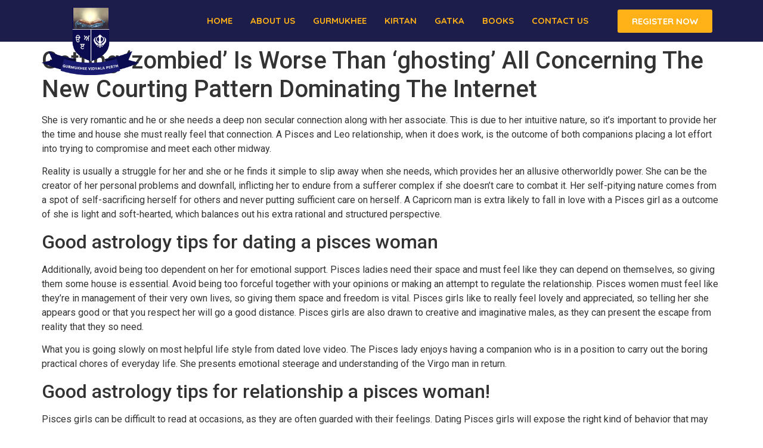

--- FILE ---
content_type: text/html; charset=UTF-8
request_url: https://gurmukheevidyala.com.au/getting-zombied-is-worse-than-ghosting-all-concerning-the-new-courting-pattern-dominating-the-internet/
body_size: 12145
content:
<!doctype html>
<html lang="en">
<head>
	<meta charset="UTF-8">
	<meta name="viewport" content="width=device-width, initial-scale=1">
	<link rel="profile" href="https://gmpg.org/xfn/11">
	<title>Getting &#8216;zombied&#8217; Is Worse Than &#8216;ghosting&#8217; All Concerning The New Courting Pattern Dominating The Internet &#8211; Gurmukhi Vidyala</title>
<meta name='robots' content='max-image-preview:large' />
<link rel="alternate" type="application/rss+xml" title="Gurmukhi Vidyala &raquo; Feed" href="https://gurmukheevidyala.com.au/feed/" />
<link rel="alternate" type="application/rss+xml" title="Gurmukhi Vidyala &raquo; Comments Feed" href="https://gurmukheevidyala.com.au/comments/feed/" />
<link rel="alternate" type="application/rss+xml" title="Gurmukhi Vidyala &raquo; Getting &#8216;zombied&#8217; Is Worse Than &#8216;ghosting&#8217; All Concerning The New Courting Pattern Dominating The Internet Comments Feed" href="https://gurmukheevidyala.com.au/getting-zombied-is-worse-than-ghosting-all-concerning-the-new-courting-pattern-dominating-the-internet/feed/" />
<link rel="alternate" title="oEmbed (JSON)" type="application/json+oembed" href="https://gurmukheevidyala.com.au/wp-json/oembed/1.0/embed?url=https%3A%2F%2Fgurmukheevidyala.com.au%2Fgetting-zombied-is-worse-than-ghosting-all-concerning-the-new-courting-pattern-dominating-the-internet%2F" />
<link rel="alternate" title="oEmbed (XML)" type="text/xml+oembed" href="https://gurmukheevidyala.com.au/wp-json/oembed/1.0/embed?url=https%3A%2F%2Fgurmukheevidyala.com.au%2Fgetting-zombied-is-worse-than-ghosting-all-concerning-the-new-courting-pattern-dominating-the-internet%2F&#038;format=xml" />
<style id='wp-img-auto-sizes-contain-inline-css'>
img:is([sizes=auto i],[sizes^="auto," i]){contain-intrinsic-size:3000px 1500px}
/*# sourceURL=wp-img-auto-sizes-contain-inline-css */
</style>
<link rel='stylesheet' id='dce-animations-css' href='https://gurmukheevidyala.com.au/wp-content/plugins/dynamic-content-for-elementor/assets/css/animations.css?ver=2.10.3' media='all' />
<style id='wp-emoji-styles-inline-css'>

	img.wp-smiley, img.emoji {
		display: inline !important;
		border: none !important;
		box-shadow: none !important;
		height: 1em !important;
		width: 1em !important;
		margin: 0 0.07em !important;
		vertical-align: -0.1em !important;
		background: none !important;
		padding: 0 !important;
	}
/*# sourceURL=wp-emoji-styles-inline-css */
</style>
<link rel='stylesheet' id='wp-block-library-css' href='https://gurmukheevidyala.com.au/wp-includes/css/dist/block-library/style.min.css?ver=6.9' media='all' />
<style id='global-styles-inline-css'>
:root{--wp--preset--aspect-ratio--square: 1;--wp--preset--aspect-ratio--4-3: 4/3;--wp--preset--aspect-ratio--3-4: 3/4;--wp--preset--aspect-ratio--3-2: 3/2;--wp--preset--aspect-ratio--2-3: 2/3;--wp--preset--aspect-ratio--16-9: 16/9;--wp--preset--aspect-ratio--9-16: 9/16;--wp--preset--color--black: #000000;--wp--preset--color--cyan-bluish-gray: #abb8c3;--wp--preset--color--white: #ffffff;--wp--preset--color--pale-pink: #f78da7;--wp--preset--color--vivid-red: #cf2e2e;--wp--preset--color--luminous-vivid-orange: #ff6900;--wp--preset--color--luminous-vivid-amber: #fcb900;--wp--preset--color--light-green-cyan: #7bdcb5;--wp--preset--color--vivid-green-cyan: #00d084;--wp--preset--color--pale-cyan-blue: #8ed1fc;--wp--preset--color--vivid-cyan-blue: #0693e3;--wp--preset--color--vivid-purple: #9b51e0;--wp--preset--gradient--vivid-cyan-blue-to-vivid-purple: linear-gradient(135deg,rgb(6,147,227) 0%,rgb(155,81,224) 100%);--wp--preset--gradient--light-green-cyan-to-vivid-green-cyan: linear-gradient(135deg,rgb(122,220,180) 0%,rgb(0,208,130) 100%);--wp--preset--gradient--luminous-vivid-amber-to-luminous-vivid-orange: linear-gradient(135deg,rgb(252,185,0) 0%,rgb(255,105,0) 100%);--wp--preset--gradient--luminous-vivid-orange-to-vivid-red: linear-gradient(135deg,rgb(255,105,0) 0%,rgb(207,46,46) 100%);--wp--preset--gradient--very-light-gray-to-cyan-bluish-gray: linear-gradient(135deg,rgb(238,238,238) 0%,rgb(169,184,195) 100%);--wp--preset--gradient--cool-to-warm-spectrum: linear-gradient(135deg,rgb(74,234,220) 0%,rgb(151,120,209) 20%,rgb(207,42,186) 40%,rgb(238,44,130) 60%,rgb(251,105,98) 80%,rgb(254,248,76) 100%);--wp--preset--gradient--blush-light-purple: linear-gradient(135deg,rgb(255,206,236) 0%,rgb(152,150,240) 100%);--wp--preset--gradient--blush-bordeaux: linear-gradient(135deg,rgb(254,205,165) 0%,rgb(254,45,45) 50%,rgb(107,0,62) 100%);--wp--preset--gradient--luminous-dusk: linear-gradient(135deg,rgb(255,203,112) 0%,rgb(199,81,192) 50%,rgb(65,88,208) 100%);--wp--preset--gradient--pale-ocean: linear-gradient(135deg,rgb(255,245,203) 0%,rgb(182,227,212) 50%,rgb(51,167,181) 100%);--wp--preset--gradient--electric-grass: linear-gradient(135deg,rgb(202,248,128) 0%,rgb(113,206,126) 100%);--wp--preset--gradient--midnight: linear-gradient(135deg,rgb(2,3,129) 0%,rgb(40,116,252) 100%);--wp--preset--font-size--small: 13px;--wp--preset--font-size--medium: 20px;--wp--preset--font-size--large: 36px;--wp--preset--font-size--x-large: 42px;--wp--preset--spacing--20: 0.44rem;--wp--preset--spacing--30: 0.67rem;--wp--preset--spacing--40: 1rem;--wp--preset--spacing--50: 1.5rem;--wp--preset--spacing--60: 2.25rem;--wp--preset--spacing--70: 3.38rem;--wp--preset--spacing--80: 5.06rem;--wp--preset--shadow--natural: 6px 6px 9px rgba(0, 0, 0, 0.2);--wp--preset--shadow--deep: 12px 12px 50px rgba(0, 0, 0, 0.4);--wp--preset--shadow--sharp: 6px 6px 0px rgba(0, 0, 0, 0.2);--wp--preset--shadow--outlined: 6px 6px 0px -3px rgb(255, 255, 255), 6px 6px rgb(0, 0, 0);--wp--preset--shadow--crisp: 6px 6px 0px rgb(0, 0, 0);}:root { --wp--style--global--content-size: 800px;--wp--style--global--wide-size: 1200px; }:where(body) { margin: 0; }.wp-site-blocks > .alignleft { float: left; margin-right: 2em; }.wp-site-blocks > .alignright { float: right; margin-left: 2em; }.wp-site-blocks > .aligncenter { justify-content: center; margin-left: auto; margin-right: auto; }:where(.wp-site-blocks) > * { margin-block-start: 24px; margin-block-end: 0; }:where(.wp-site-blocks) > :first-child { margin-block-start: 0; }:where(.wp-site-blocks) > :last-child { margin-block-end: 0; }:root { --wp--style--block-gap: 24px; }:root :where(.is-layout-flow) > :first-child{margin-block-start: 0;}:root :where(.is-layout-flow) > :last-child{margin-block-end: 0;}:root :where(.is-layout-flow) > *{margin-block-start: 24px;margin-block-end: 0;}:root :where(.is-layout-constrained) > :first-child{margin-block-start: 0;}:root :where(.is-layout-constrained) > :last-child{margin-block-end: 0;}:root :where(.is-layout-constrained) > *{margin-block-start: 24px;margin-block-end: 0;}:root :where(.is-layout-flex){gap: 24px;}:root :where(.is-layout-grid){gap: 24px;}.is-layout-flow > .alignleft{float: left;margin-inline-start: 0;margin-inline-end: 2em;}.is-layout-flow > .alignright{float: right;margin-inline-start: 2em;margin-inline-end: 0;}.is-layout-flow > .aligncenter{margin-left: auto !important;margin-right: auto !important;}.is-layout-constrained > .alignleft{float: left;margin-inline-start: 0;margin-inline-end: 2em;}.is-layout-constrained > .alignright{float: right;margin-inline-start: 2em;margin-inline-end: 0;}.is-layout-constrained > .aligncenter{margin-left: auto !important;margin-right: auto !important;}.is-layout-constrained > :where(:not(.alignleft):not(.alignright):not(.alignfull)){max-width: var(--wp--style--global--content-size);margin-left: auto !important;margin-right: auto !important;}.is-layout-constrained > .alignwide{max-width: var(--wp--style--global--wide-size);}body .is-layout-flex{display: flex;}.is-layout-flex{flex-wrap: wrap;align-items: center;}.is-layout-flex > :is(*, div){margin: 0;}body .is-layout-grid{display: grid;}.is-layout-grid > :is(*, div){margin: 0;}body{padding-top: 0px;padding-right: 0px;padding-bottom: 0px;padding-left: 0px;}a:where(:not(.wp-element-button)){text-decoration: underline;}:root :where(.wp-element-button, .wp-block-button__link){background-color: #32373c;border-width: 0;color: #fff;font-family: inherit;font-size: inherit;font-style: inherit;font-weight: inherit;letter-spacing: inherit;line-height: inherit;padding-top: calc(0.667em + 2px);padding-right: calc(1.333em + 2px);padding-bottom: calc(0.667em + 2px);padding-left: calc(1.333em + 2px);text-decoration: none;text-transform: inherit;}.has-black-color{color: var(--wp--preset--color--black) !important;}.has-cyan-bluish-gray-color{color: var(--wp--preset--color--cyan-bluish-gray) !important;}.has-white-color{color: var(--wp--preset--color--white) !important;}.has-pale-pink-color{color: var(--wp--preset--color--pale-pink) !important;}.has-vivid-red-color{color: var(--wp--preset--color--vivid-red) !important;}.has-luminous-vivid-orange-color{color: var(--wp--preset--color--luminous-vivid-orange) !important;}.has-luminous-vivid-amber-color{color: var(--wp--preset--color--luminous-vivid-amber) !important;}.has-light-green-cyan-color{color: var(--wp--preset--color--light-green-cyan) !important;}.has-vivid-green-cyan-color{color: var(--wp--preset--color--vivid-green-cyan) !important;}.has-pale-cyan-blue-color{color: var(--wp--preset--color--pale-cyan-blue) !important;}.has-vivid-cyan-blue-color{color: var(--wp--preset--color--vivid-cyan-blue) !important;}.has-vivid-purple-color{color: var(--wp--preset--color--vivid-purple) !important;}.has-black-background-color{background-color: var(--wp--preset--color--black) !important;}.has-cyan-bluish-gray-background-color{background-color: var(--wp--preset--color--cyan-bluish-gray) !important;}.has-white-background-color{background-color: var(--wp--preset--color--white) !important;}.has-pale-pink-background-color{background-color: var(--wp--preset--color--pale-pink) !important;}.has-vivid-red-background-color{background-color: var(--wp--preset--color--vivid-red) !important;}.has-luminous-vivid-orange-background-color{background-color: var(--wp--preset--color--luminous-vivid-orange) !important;}.has-luminous-vivid-amber-background-color{background-color: var(--wp--preset--color--luminous-vivid-amber) !important;}.has-light-green-cyan-background-color{background-color: var(--wp--preset--color--light-green-cyan) !important;}.has-vivid-green-cyan-background-color{background-color: var(--wp--preset--color--vivid-green-cyan) !important;}.has-pale-cyan-blue-background-color{background-color: var(--wp--preset--color--pale-cyan-blue) !important;}.has-vivid-cyan-blue-background-color{background-color: var(--wp--preset--color--vivid-cyan-blue) !important;}.has-vivid-purple-background-color{background-color: var(--wp--preset--color--vivid-purple) !important;}.has-black-border-color{border-color: var(--wp--preset--color--black) !important;}.has-cyan-bluish-gray-border-color{border-color: var(--wp--preset--color--cyan-bluish-gray) !important;}.has-white-border-color{border-color: var(--wp--preset--color--white) !important;}.has-pale-pink-border-color{border-color: var(--wp--preset--color--pale-pink) !important;}.has-vivid-red-border-color{border-color: var(--wp--preset--color--vivid-red) !important;}.has-luminous-vivid-orange-border-color{border-color: var(--wp--preset--color--luminous-vivid-orange) !important;}.has-luminous-vivid-amber-border-color{border-color: var(--wp--preset--color--luminous-vivid-amber) !important;}.has-light-green-cyan-border-color{border-color: var(--wp--preset--color--light-green-cyan) !important;}.has-vivid-green-cyan-border-color{border-color: var(--wp--preset--color--vivid-green-cyan) !important;}.has-pale-cyan-blue-border-color{border-color: var(--wp--preset--color--pale-cyan-blue) !important;}.has-vivid-cyan-blue-border-color{border-color: var(--wp--preset--color--vivid-cyan-blue) !important;}.has-vivid-purple-border-color{border-color: var(--wp--preset--color--vivid-purple) !important;}.has-vivid-cyan-blue-to-vivid-purple-gradient-background{background: var(--wp--preset--gradient--vivid-cyan-blue-to-vivid-purple) !important;}.has-light-green-cyan-to-vivid-green-cyan-gradient-background{background: var(--wp--preset--gradient--light-green-cyan-to-vivid-green-cyan) !important;}.has-luminous-vivid-amber-to-luminous-vivid-orange-gradient-background{background: var(--wp--preset--gradient--luminous-vivid-amber-to-luminous-vivid-orange) !important;}.has-luminous-vivid-orange-to-vivid-red-gradient-background{background: var(--wp--preset--gradient--luminous-vivid-orange-to-vivid-red) !important;}.has-very-light-gray-to-cyan-bluish-gray-gradient-background{background: var(--wp--preset--gradient--very-light-gray-to-cyan-bluish-gray) !important;}.has-cool-to-warm-spectrum-gradient-background{background: var(--wp--preset--gradient--cool-to-warm-spectrum) !important;}.has-blush-light-purple-gradient-background{background: var(--wp--preset--gradient--blush-light-purple) !important;}.has-blush-bordeaux-gradient-background{background: var(--wp--preset--gradient--blush-bordeaux) !important;}.has-luminous-dusk-gradient-background{background: var(--wp--preset--gradient--luminous-dusk) !important;}.has-pale-ocean-gradient-background{background: var(--wp--preset--gradient--pale-ocean) !important;}.has-electric-grass-gradient-background{background: var(--wp--preset--gradient--electric-grass) !important;}.has-midnight-gradient-background{background: var(--wp--preset--gradient--midnight) !important;}.has-small-font-size{font-size: var(--wp--preset--font-size--small) !important;}.has-medium-font-size{font-size: var(--wp--preset--font-size--medium) !important;}.has-large-font-size{font-size: var(--wp--preset--font-size--large) !important;}.has-x-large-font-size{font-size: var(--wp--preset--font-size--x-large) !important;}
/*# sourceURL=global-styles-inline-css */
</style>

<link rel='stylesheet' id='hello-elementor-css' href='https://gurmukheevidyala.com.au/wp-content/themes/hello-elementor/style.min.css?ver=3.3.0' media='all' />
<link rel='stylesheet' id='hello-elementor-theme-style-css' href='https://gurmukheevidyala.com.au/wp-content/themes/hello-elementor/theme.min.css?ver=3.3.0' media='all' />
<link rel='stylesheet' id='hello-elementor-header-footer-css' href='https://gurmukheevidyala.com.au/wp-content/themes/hello-elementor/header-footer.min.css?ver=3.3.0' media='all' />
<link rel='stylesheet' id='elementor-frontend-css' href='https://gurmukheevidyala.com.au/wp-content/plugins/elementor/assets/css/frontend.min.css?ver=3.27.6' media='all' />
<link rel='stylesheet' id='widget-image-css' href='https://gurmukheevidyala.com.au/wp-content/plugins/elementor/assets/css/widget-image.min.css?ver=3.27.6' media='all' />
<link rel='stylesheet' id='widget-nav-menu-css' href='https://gurmukheevidyala.com.au/wp-content/plugins/elementor-pro/assets/css/widget-nav-menu.min.css?ver=3.27.3' media='all' />
<link rel='stylesheet' id='e-sticky-css' href='https://gurmukheevidyala.com.au/wp-content/plugins/elementor-pro/assets/css/modules/sticky.min.css?ver=3.27.3' media='all' />
<link rel='stylesheet' id='widget-text-editor-css' href='https://gurmukheevidyala.com.au/wp-content/plugins/elementor/assets/css/widget-text-editor.min.css?ver=3.27.6' media='all' />
<link rel='stylesheet' id='widget-heading-css' href='https://gurmukheevidyala.com.au/wp-content/plugins/elementor/assets/css/widget-heading.min.css?ver=3.27.6' media='all' />
<link rel='stylesheet' id='widget-icon-list-css' href='https://gurmukheevidyala.com.au/wp-content/plugins/elementor/assets/css/widget-icon-list.min.css?ver=3.27.6' media='all' />
<link rel='stylesheet' id='widget-social-icons-css' href='https://gurmukheevidyala.com.au/wp-content/plugins/elementor/assets/css/widget-social-icons.min.css?ver=3.27.6' media='all' />
<link rel='stylesheet' id='e-apple-webkit-css' href='https://gurmukheevidyala.com.au/wp-content/plugins/elementor/assets/css/conditionals/apple-webkit.min.css?ver=3.27.6' media='all' />
<link rel='stylesheet' id='elementor-icons-css' href='https://gurmukheevidyala.com.au/wp-content/plugins/elementor/assets/lib/eicons/css/elementor-icons.min.css?ver=5.35.0' media='all' />
<link rel='stylesheet' id='elementor-post-5-css' href='https://gurmukheevidyala.com.au/wp-content/uploads/elementor/css/post-5.css?ver=1740551802' media='all' />
<link rel='stylesheet' id='dashicons-css' href='https://gurmukheevidyala.com.au/wp-includes/css/dashicons.min.css?ver=6.9' media='all' />
<link rel='stylesheet' id='elementor-post-15-css' href='https://gurmukheevidyala.com.au/wp-content/uploads/elementor/css/post-15.css?ver=1740551802' media='all' />
<link rel='stylesheet' id='elementor-post-339-css' href='https://gurmukheevidyala.com.au/wp-content/uploads/elementor/css/post-339.css?ver=1740551802' media='all' />
<link rel='stylesheet' id='google-fonts-1-css' href='https://fonts.googleapis.com/css?family=Roboto%3A100%2C100italic%2C200%2C200italic%2C300%2C300italic%2C400%2C400italic%2C500%2C500italic%2C600%2C600italic%2C700%2C700italic%2C800%2C800italic%2C900%2C900italic%7CRoboto+Slab%3A100%2C100italic%2C200%2C200italic%2C300%2C300italic%2C400%2C400italic%2C500%2C500italic%2C600%2C600italic%2C700%2C700italic%2C800%2C800italic%2C900%2C900italic%7CQuicksand%3A100%2C100italic%2C200%2C200italic%2C300%2C300italic%2C400%2C400italic%2C500%2C500italic%2C600%2C600italic%2C700%2C700italic%2C800%2C800italic%2C900%2C900italic%7CRopa+Sans%3A100%2C100italic%2C200%2C200italic%2C300%2C300italic%2C400%2C400italic%2C500%2C500italic%2C600%2C600italic%2C700%2C700italic%2C800%2C800italic%2C900%2C900italic&#038;display=auto&#038;ver=6.9' media='all' />
<link rel='stylesheet' id='elementor-icons-shared-0-css' href='https://gurmukheevidyala.com.au/wp-content/plugins/elementor/assets/lib/font-awesome/css/fontawesome.min.css?ver=5.15.3' media='all' />
<link rel='stylesheet' id='elementor-icons-fa-solid-css' href='https://gurmukheevidyala.com.au/wp-content/plugins/elementor/assets/lib/font-awesome/css/solid.min.css?ver=5.15.3' media='all' />
<link rel='stylesheet' id='elementor-icons-fa-regular-css' href='https://gurmukheevidyala.com.au/wp-content/plugins/elementor/assets/lib/font-awesome/css/regular.min.css?ver=5.15.3' media='all' />
<link rel='stylesheet' id='elementor-icons-fa-brands-css' href='https://gurmukheevidyala.com.au/wp-content/plugins/elementor/assets/lib/font-awesome/css/brands.min.css?ver=5.15.3' media='all' />
<link rel="preconnect" href="https://fonts.gstatic.com/" crossorigin><script src="https://gurmukheevidyala.com.au/wp-includes/js/jquery/jquery.min.js?ver=3.7.1" id="jquery-core-js"></script>
<script src="https://gurmukheevidyala.com.au/wp-includes/js/jquery/jquery-migrate.min.js?ver=3.4.1" id="jquery-migrate-js"></script>
<link rel="https://api.w.org/" href="https://gurmukheevidyala.com.au/wp-json/" /><link rel="alternate" title="JSON" type="application/json" href="https://gurmukheevidyala.com.au/wp-json/wp/v2/posts/1497" /><link rel="EditURI" type="application/rsd+xml" title="RSD" href="https://gurmukheevidyala.com.au/xmlrpc.php?rsd" />
<meta name="generator" content="WordPress 6.9" />
<link rel="canonical" href="https://gurmukheevidyala.com.au/getting-zombied-is-worse-than-ghosting-all-concerning-the-new-courting-pattern-dominating-the-internet/" />
<link rel='shortlink' href='https://gurmukheevidyala.com.au/?p=1497' />
<meta name="generator" content="Elementor 3.27.6; features: additional_custom_breakpoints; settings: css_print_method-external, google_font-enabled, font_display-auto">
			<style>
				.e-con.e-parent:nth-of-type(n+4):not(.e-lazyloaded):not(.e-no-lazyload),
				.e-con.e-parent:nth-of-type(n+4):not(.e-lazyloaded):not(.e-no-lazyload) * {
					background-image: none !important;
				}
				@media screen and (max-height: 1024px) {
					.e-con.e-parent:nth-of-type(n+3):not(.e-lazyloaded):not(.e-no-lazyload),
					.e-con.e-parent:nth-of-type(n+3):not(.e-lazyloaded):not(.e-no-lazyload) * {
						background-image: none !important;
					}
				}
				@media screen and (max-height: 640px) {
					.e-con.e-parent:nth-of-type(n+2):not(.e-lazyloaded):not(.e-no-lazyload),
					.e-con.e-parent:nth-of-type(n+2):not(.e-lazyloaded):not(.e-no-lazyload) * {
						background-image: none !important;
					}
				}
			</style>
			<link rel="icon" href="https://gurmukheevidyala.com.au/wp-content/uploads/2023/01/cropped-download.jpeg" sizes="32x32" />
<link rel="icon" href="https://gurmukheevidyala.com.au/wp-content/uploads/2023/01/cropped-download.jpeg" sizes="192x192" />
<link rel="apple-touch-icon" href="https://gurmukheevidyala.com.au/wp-content/uploads/2023/01/cropped-download.jpeg" />
<meta name="msapplication-TileImage" content="https://gurmukheevidyala.com.au/wp-content/uploads/2023/01/cropped-download.jpeg" />
		<style id="wp-custom-css">
			

/** Start Block Kit CSS: 71-3-d415519effd9e11f35d2438c58ea7ebf **/

.envato-block__preview{overflow: visible;}

/** End Block Kit CSS: 71-3-d415519effd9e11f35d2438c58ea7ebf **/



/** Start Block Kit CSS: 143-3-7969bb877702491bc5ca272e536ada9d **/

.envato-block__preview{overflow: visible;}
/* Material Button Click Effect */
.envato-kit-140-material-hit .menu-item a,
.envato-kit-140-material-button .elementor-button{
  background-position: center;
  transition: background 0.8s;
}
.envato-kit-140-material-hit .menu-item a:hover,
.envato-kit-140-material-button .elementor-button:hover{
  background: radial-gradient(circle, transparent 1%, #fff 1%) center/15000%;
}
.envato-kit-140-material-hit .menu-item a:active,
.envato-kit-140-material-button .elementor-button:active{
  background-color: #FFF;
  background-size: 100%;
  transition: background 0s;
}

/* Field Shadow */
.envato-kit-140-big-shadow-form .elementor-field-textual{
	box-shadow: 0 20px 30px rgba(0,0,0, .05);
}

/* FAQ */
.envato-kit-140-faq .elementor-accordion .elementor-accordion-item{
	border-width: 0 0 1px !important;
}

/* Scrollable Columns */
.envato-kit-140-scrollable{
	 height: 100%;
   overflow: auto;
   overflow-x: hidden;
}

/* ImageBox: No Space */
.envato-kit-140-imagebox-nospace:hover{
	transform: scale(1.1);
	transition: all 0.3s;
}
.envato-kit-140-imagebox-nospace figure{
	line-height: 0;
}

.envato-kit-140-slide .elementor-slide-content{
	background: #FFF;
	margin-left: -60px;
	padding: 1em;
}
.envato-kit-140-carousel .slick-active:not(.slick-current)  img{
	padding: 20px !important;
	transition: all .9s;
}

/** End Block Kit CSS: 143-3-7969bb877702491bc5ca272e536ada9d **/



/** Start Block Kit CSS: 69-3-4f8cfb8a1a68ec007f2be7a02bdeadd9 **/

.envato-kit-66-menu .e--pointer-framed .elementor-item:before{
	border-radius:1px;
}

.envato-kit-66-subscription-form .elementor-form-fields-wrapper{
	position:relative;
}

.envato-kit-66-subscription-form .elementor-form-fields-wrapper .elementor-field-type-submit{
	position:static;
}

.envato-kit-66-subscription-form .elementor-form-fields-wrapper .elementor-field-type-submit button{
	position: absolute;
    top: 50%;
    right: 6px;
    transform: translate(0, -50%);
		-moz-transform: translate(0, -50%);
		-webmit-transform: translate(0, -50%);
}

.envato-kit-66-testi-slider .elementor-testimonial__footer{
	margin-top: -60px !important;
	z-index: 99;
  position: relative;
}

.envato-kit-66-featured-slider .elementor-slides .slick-prev{
	width:50px;
	height:50px;
	background-color:#ffffff !important;
	transform:rotate(45deg);
	-moz-transform:rotate(45deg);
	-webkit-transform:rotate(45deg);
	left:-25px !important;
	-webkit-box-shadow: 0px 1px 2px 1px rgba(0,0,0,0.32);
	-moz-box-shadow: 0px 1px 2px 1px rgba(0,0,0,0.32);
	box-shadow: 0px 1px 2px 1px rgba(0,0,0,0.32);
}

.envato-kit-66-featured-slider .elementor-slides .slick-prev:before{
	display:block;
	margin-top:0px;
	margin-left:0px;
	transform:rotate(-45deg);
	-moz-transform:rotate(-45deg);
	-webkit-transform:rotate(-45deg);
}

.envato-kit-66-featured-slider .elementor-slides .slick-next{
	width:50px;
	height:50px;
	background-color:#ffffff !important;
	transform:rotate(45deg);
	-moz-transform:rotate(45deg);
	-webkit-transform:rotate(45deg);
	right:-25px !important;
	-webkit-box-shadow: 0px 1px 2px 1px rgba(0,0,0,0.32);
	-moz-box-shadow: 0px 1px 2px 1px rgba(0,0,0,0.32);
	box-shadow: 0px 1px 2px 1px rgba(0,0,0,0.32);
}

.envato-kit-66-featured-slider .elementor-slides .slick-next:before{
	display:block;
	margin-top:-5px;
	margin-right:-5px;
	transform:rotate(-45deg);
	-moz-transform:rotate(-45deg);
	-webkit-transform:rotate(-45deg);
}

.envato-kit-66-orangetext{
	color:#f4511e;
}

.envato-kit-66-countdown .elementor-countdown-label{
	display:inline-block !important;
	border:2px solid rgba(255,255,255,0.2);
	padding:9px 20px;
}

/** End Block Kit CSS: 69-3-4f8cfb8a1a68ec007f2be7a02bdeadd9 **/

		</style>
		<link rel='stylesheet' id='dce-style-css' href='https://gurmukheevidyala.com.au/wp-content/plugins/dynamic-content-for-elementor/assets/css/style.min.css?ver=2.10.3' media='all' />
<link rel='stylesheet' id='dce-dynamic-visibility-css' href='https://gurmukheevidyala.com.au/wp-content/plugins/dynamic-content-for-elementor/assets/css/dynamic-visibility.min.css?ver=2.10.3' media='all' />
</head>
<body data-rsssl=1 class="wp-singular post-template-default single single-post postid-1497 single-format-standard wp-custom-logo wp-embed-responsive wp-theme-hello-elementor theme-default elementor-default elementor-kit-5">


<a class="skip-link screen-reader-text" href="#content">Skip to content</a>

		<div data-elementor-type="header" data-elementor-id="15" class="elementor elementor-15 elementor-location-header" data-elementor-post-type="elementor_library">
					<section data-dce-background-color="#1D1D4C" class="elementor-section elementor-top-section elementor-element elementor-element-670089f5 elementor-section-height-min-height elementor-section-items-stretch elementor-section-boxed elementor-section-height-default" data-id="670089f5" data-element_type="section" data-settings="{&quot;background_background&quot;:&quot;classic&quot;,&quot;sticky&quot;:&quot;top&quot;,&quot;sticky_on&quot;:[&quot;desktop&quot;,&quot;tablet&quot;,&quot;mobile&quot;],&quot;sticky_offset&quot;:0,&quot;sticky_effects_offset&quot;:0,&quot;sticky_anchor_link_offset&quot;:0}">
						<div class="elementor-container elementor-column-gap-no">
					<div class="elementor-column elementor-col-33 elementor-top-column elementor-element elementor-element-4949d6bc" data-id="4949d6bc" data-element_type="column">
			<div class="elementor-widget-wrap elementor-element-populated">
						<div class="elementor-element elementor-element-8a3a074 elementor-absolute dce_masking-none elementor-widget elementor-widget-image" data-id="8a3a074" data-element_type="widget" data-settings="{&quot;_position&quot;:&quot;absolute&quot;}" data-widget_type="image.default">
				<div class="elementor-widget-container">
																<a href="https://gurmukheevidyala.com.au/">
							<img fetchpriority="high" width="800" height="560" src="https://gurmukheevidyala.com.au/wp-content/uploads/2022/01/Gurmukhi-vidyala-1024x717.png" class="attachment-large size-large wp-image-4084" alt="" srcset="https://gurmukheevidyala.com.au/wp-content/uploads/2022/01/Gurmukhi-vidyala-1024x717.png 1024w, https://gurmukheevidyala.com.au/wp-content/uploads/2022/01/Gurmukhi-vidyala-300x210.png 300w, https://gurmukheevidyala.com.au/wp-content/uploads/2022/01/Gurmukhi-vidyala-768x538.png 768w, https://gurmukheevidyala.com.au/wp-content/uploads/2022/01/Gurmukhi-vidyala.png 1500w" sizes="(max-width: 800px) 100vw, 800px" />								</a>
															</div>
				</div>
					</div>
		</div>
				<div class="elementor-column elementor-col-33 elementor-top-column elementor-element elementor-element-622a26b2" data-id="622a26b2" data-element_type="column">
			<div class="elementor-widget-wrap elementor-element-populated">
						<div class="elementor-element elementor-element-43bdb361 elementor-nav-menu__align-end envato-kit-140-material-hit elementor-nav-menu--dropdown-mobile elementor-nav-menu--stretch elementor-nav-menu__text-align-aside elementor-nav-menu--toggle elementor-nav-menu--burger elementor-widget elementor-widget-nav-menu" data-id="43bdb361" data-element_type="widget" data-settings="{&quot;full_width&quot;:&quot;stretch&quot;,&quot;layout&quot;:&quot;horizontal&quot;,&quot;submenu_icon&quot;:{&quot;value&quot;:&quot;&lt;i class=\&quot;fas fa-caret-down\&quot;&gt;&lt;\/i&gt;&quot;,&quot;library&quot;:&quot;fa-solid&quot;},&quot;toggle&quot;:&quot;burger&quot;}" data-widget_type="nav-menu.default">
				<div class="elementor-widget-container">
								<nav aria-label="Menu" class="elementor-nav-menu--main elementor-nav-menu__container elementor-nav-menu--layout-horizontal e--pointer-background e--animation-fade">
				<ul id="menu-1-43bdb361" class="elementor-nav-menu"><li class="menu-item menu-item-type-custom menu-item-object-custom menu-item-home menu-item-12"><a href="https://gurmukheevidyala.com.au" class="elementor-item">Home</a></li>
<li class="menu-item menu-item-type-post_type menu-item-object-page menu-item-989"><a href="https://gurmukheevidyala.com.au/about-us/" class="elementor-item">About us</a></li>
<li class="menu-item menu-item-type-post_type menu-item-object-page menu-item-988"><a href="https://gurmukheevidyala.com.au/gurmukhee/" class="elementor-item">Gurmukhee</a></li>
<li class="menu-item menu-item-type-post_type menu-item-object-page menu-item-987"><a href="https://gurmukheevidyala.com.au/kirtan/" class="elementor-item">Kirtan</a></li>
<li class="menu-item menu-item-type-post_type menu-item-object-page menu-item-986"><a href="https://gurmukheevidyala.com.au/gatka/" class="elementor-item">Gatka</a></li>
<li class="menu-item menu-item-type-post_type menu-item-object-page menu-item-118"><a href="https://gurmukheevidyala.com.au/books/" class="elementor-item">Books</a></li>
<li class="menu-item menu-item-type-post_type menu-item-object-page menu-item-112"><a href="https://gurmukheevidyala.com.au/contact-us/" class="elementor-item">Contact Us</a></li>
</ul>			</nav>
					<div class="elementor-menu-toggle" role="button" tabindex="0" aria-label="Menu Toggle" aria-expanded="false">
			<i aria-hidden="true" role="presentation" class="elementor-menu-toggle__icon--open eicon-menu-bar"></i><i aria-hidden="true" role="presentation" class="elementor-menu-toggle__icon--close eicon-close"></i>		</div>
					<nav class="elementor-nav-menu--dropdown elementor-nav-menu__container" aria-hidden="true">
				<ul id="menu-2-43bdb361" class="elementor-nav-menu"><li class="menu-item menu-item-type-custom menu-item-object-custom menu-item-home menu-item-12"><a href="https://gurmukheevidyala.com.au" class="elementor-item" tabindex="-1">Home</a></li>
<li class="menu-item menu-item-type-post_type menu-item-object-page menu-item-989"><a href="https://gurmukheevidyala.com.au/about-us/" class="elementor-item" tabindex="-1">About us</a></li>
<li class="menu-item menu-item-type-post_type menu-item-object-page menu-item-988"><a href="https://gurmukheevidyala.com.au/gurmukhee/" class="elementor-item" tabindex="-1">Gurmukhee</a></li>
<li class="menu-item menu-item-type-post_type menu-item-object-page menu-item-987"><a href="https://gurmukheevidyala.com.au/kirtan/" class="elementor-item" tabindex="-1">Kirtan</a></li>
<li class="menu-item menu-item-type-post_type menu-item-object-page menu-item-986"><a href="https://gurmukheevidyala.com.au/gatka/" class="elementor-item" tabindex="-1">Gatka</a></li>
<li class="menu-item menu-item-type-post_type menu-item-object-page menu-item-118"><a href="https://gurmukheevidyala.com.au/books/" class="elementor-item" tabindex="-1">Books</a></li>
<li class="menu-item menu-item-type-post_type menu-item-object-page menu-item-112"><a href="https://gurmukheevidyala.com.au/contact-us/" class="elementor-item" tabindex="-1">Contact Us</a></li>
</ul>			</nav>
						</div>
				</div>
					</div>
		</div>
				<div class="elementor-column elementor-col-33 elementor-top-column elementor-element elementor-element-d8d10d9" data-id="d8d10d9" data-element_type="column">
			<div class="elementor-widget-wrap elementor-element-populated">
						<div class="elementor-element elementor-element-f6127f2 elementor-align-center elementor-widget elementor-widget-button" data-id="f6127f2" data-element_type="widget" data-widget_type="button.default">
				<div class="elementor-widget-container">
									<div class="elementor-button-wrapper">
					<a class="elementor-button elementor-button-link elementor-size-sm" href="https://gurmukheevidyala.com.au/register-now/">
						<span class="elementor-button-content-wrapper">
									<span class="elementor-button-text">Register Now</span>
					</span>
					</a>
				</div>
								</div>
				</div>
					</div>
		</div>
					</div>
		</section>
				</div>
		
<main id="content" class="site-main post-1497 post type-post status-publish format-standard hentry category-hookup-site">

			<div class="page-header">
			<h1 class="entry-title">Getting &#8216;zombied&#8217; Is Worse Than &#8216;ghosting&#8217; All Concerning The New Courting Pattern Dominating The Internet</h1>		</div>
	
	<div class="page-content">
		<p>She is very romantic and he or she needs a deep non secular connection along with her associate. This is due to her intuitive nature, so it&rsquo;s important to provide her the time and house she must really feel that connection. A Pisces and Leo relationship, when it does work, is the outcome of both companions placing a lot effort into trying to compromise and meet each other midway.</p>
<p>Reality is usually a struggle for her and she or he finds it simple to slip away when she needs, which provides her an allusive otherworldly power. She can be the creator of her personal problems and downfall, inflicting her to endure from a sufferer complex if she doesn&rsquo;t care to combat it. Her self-pitying nature comes from a spot of self-sacrificing herself for others and never putting sufficient care on herself. A Capricorn man is extra likely to fall in love with a Pisces girl as a outcome of she is light and soft-hearted, which balances out his extra rational and structured perspective.</p>
<h2>Good astrology tips for dating a pisces woman</h2>
<p>Additionally, avoid being too dependent on her for emotional support. Pisces ladies need their space and must feel like they can depend on themselves, so giving them some house is essential. Avoid being too forceful together with your opinions or making an attempt to regulate the relationship. Pisces women must feel like they&#8217;re in management of their very own lives, so giving them space and freedom is vital. Pisces girls like to really feel lovely and appreciated, so telling her she appears good or that you respect her will go a good distance. Pisces girls are also drawn to creative and imaginative males, as they can present the escape from reality that they so need.</p>
<p>What you is going slowly on most helpful life style from dated love video. The Pisces lady enjoys having a companion who is in a position to carry out the boring practical chores of everyday life. She presents emotional steerage and understanding of the Virgo man in return.</p>
<h2>Good astrology tips for relationship a pisces woman!</h2>
<p>Pisces girls can be difficult to read at occasions, as they are often guarded with their feelings. Dating Pisces girls will expose the right kind of behavior that may venture good relationships and marriage. Therefore, you are in search of a faithful and constant girl. Pisces girls don&rsquo;t thoughts a standard method to start out, so dinner and a movie are fantastic together with her. And as you get to know her, you&rsquo;ll study she has a dreamy quality to her and creativeness that loves fantasy and magical places.</p>
<p>Open communication that reinforces the trust and respect they have for each other will go a good distance in maintaining this romance. The purpose for this is because the planet Venus &ndash; the love planet, after all &ndash; is at her strongest when positioned on this signal. Pisces represents &ldquo;real&rdquo; love &ndash; love that is unconditional, compassionate, and accepting. How You&rsquo;ll Do Everything Based On Your Zodiac Sign includes an exhaustive evaluation of each sign&rsquo;s personality. Alternating between silly, sweet, and severe, this e-book is crammed with deep dives into the thoughts of everybody whose delivery chart you will get your arms on. When it involves friendship, two Pisces indicators can get alongside right away.</p>
<h2>Tip 2- for courting a pisces woman</h2>
<p><a href="https://hookupdirectory.net/blackplanet-review/">https://hookupdirectory.net/blackplanet-review/</a></p>
<p>On the other hand, since they share the same self-destructive tendencies and emotional problems, no one can perceive a Pisces fairly like a fellow Pisces. A Pisces man and lady might need to push one another to strive new issues so that they don&rsquo;t fall right into a uninteresting routine that neither finds passable. They might get so comfy with each other that they cease pursuing their interests outdoors of the relationship or spending time with other individuals.</p>
<h3>Tip 3- for relationship a pisces woman</h3>
<p>their feelings and intuition.</p>
<p>However, they can be extremely jealous, however principally in terms of emotional connection. They will somewhat forgive a one-night stand than a deep emotional bond with no intercourse. Insecurity as a predominant attribute in a Pisces man convinces him to retreat somewhat than preventing to maintain his partner thinking about him.</p>

		
			</div>

	
</main>

			<div data-elementor-type="footer" data-elementor-id="339" class="elementor elementor-339 elementor-location-footer" data-elementor-post-type="elementor_library">
					<section data-dce-background-color="#f5f5f2" class="elementor-section elementor-top-section elementor-element elementor-element-a3e3f16 elementor-section-boxed elementor-section-height-default elementor-section-height-default" data-id="a3e3f16" data-element_type="section" data-settings="{&quot;background_background&quot;:&quot;classic&quot;}">
						<div class="elementor-container elementor-column-gap-default">
					<div class="elementor-column elementor-col-33 elementor-top-column elementor-element elementor-element-93c31ee" data-id="93c31ee" data-element_type="column">
			<div class="elementor-widget-wrap elementor-element-populated">
						<div class="elementor-element elementor-element-d8adc25 dce_masking-none elementor-widget elementor-widget-image" data-id="d8adc25" data-element_type="widget" data-widget_type="image.default">
				<div class="elementor-widget-container">
															<img width="148" height="113" src="https://gurmukheevidyala.com.au/wp-content/uploads/2023/01/cropped-download.jpeg" class="attachment-large size-large wp-image-973" alt="" />															</div>
				</div>
				<div class="elementor-element elementor-element-3c59c11 elementor-widget elementor-widget-text-editor" data-id="3c59c11" data-element_type="widget" data-widget_type="text-editor.default">
				<div class="elementor-widget-container">
									<p>ਸਾਡੀ ਜ਼ਬਾਨ, ਸਾਡੀ ਪਹਿਚਾਣ – ਪਰਥ &#8216;ਚ ਗੁਰਮੁਖੀ ਦੀ ਰੋਸ਼ਨੀ!</p><p>Our Language, Our Identity &#8211; Spreading the Light of Gurmukhi in Perth!</p>								</div>
				</div>
					</div>
		</div>
				<div class="elementor-column elementor-col-33 elementor-top-column elementor-element elementor-element-a9147c9" data-id="a9147c9" data-element_type="column">
			<div class="elementor-widget-wrap elementor-element-populated">
						<div class="elementor-element elementor-element-2d8cf42 elementor-widget elementor-widget-heading" data-id="2d8cf42" data-element_type="widget" data-widget_type="heading.default">
				<div class="elementor-widget-container">
					<h2 class="elementor-heading-title elementor-size-default">Main Information</h2>				</div>
				</div>
				<div class="elementor-element elementor-element-464d954 elementor-nav-menu__align-start elementor-nav-menu--dropdown-tablet elementor-nav-menu__text-align-aside elementor-nav-menu--toggle elementor-nav-menu--burger elementor-widget elementor-widget-nav-menu" data-id="464d954" data-element_type="widget" data-settings="{&quot;layout&quot;:&quot;vertical&quot;,&quot;submenu_icon&quot;:{&quot;value&quot;:&quot;&lt;i class=\&quot;fas fa-caret-down\&quot;&gt;&lt;\/i&gt;&quot;,&quot;library&quot;:&quot;fa-solid&quot;},&quot;toggle&quot;:&quot;burger&quot;}" data-widget_type="nav-menu.default">
				<div class="elementor-widget-container">
								<nav aria-label="Menu" class="elementor-nav-menu--main elementor-nav-menu__container elementor-nav-menu--layout-vertical e--pointer-underline e--animation-fade">
				<ul id="menu-1-464d954" class="elementor-nav-menu sm-vertical"><li class="menu-item menu-item-type-custom menu-item-object-custom menu-item-home menu-item-12"><a href="https://gurmukheevidyala.com.au" class="elementor-item">Home</a></li>
<li class="menu-item menu-item-type-post_type menu-item-object-page menu-item-989"><a href="https://gurmukheevidyala.com.au/about-us/" class="elementor-item">About us</a></li>
<li class="menu-item menu-item-type-post_type menu-item-object-page menu-item-988"><a href="https://gurmukheevidyala.com.au/gurmukhee/" class="elementor-item">Gurmukhee</a></li>
<li class="menu-item menu-item-type-post_type menu-item-object-page menu-item-987"><a href="https://gurmukheevidyala.com.au/kirtan/" class="elementor-item">Kirtan</a></li>
<li class="menu-item menu-item-type-post_type menu-item-object-page menu-item-986"><a href="https://gurmukheevidyala.com.au/gatka/" class="elementor-item">Gatka</a></li>
<li class="menu-item menu-item-type-post_type menu-item-object-page menu-item-118"><a href="https://gurmukheevidyala.com.au/books/" class="elementor-item">Books</a></li>
<li class="menu-item menu-item-type-post_type menu-item-object-page menu-item-112"><a href="https://gurmukheevidyala.com.au/contact-us/" class="elementor-item">Contact Us</a></li>
</ul>			</nav>
					<div class="elementor-menu-toggle" role="button" tabindex="0" aria-label="Menu Toggle" aria-expanded="false">
			<i aria-hidden="true" role="presentation" class="elementor-menu-toggle__icon--open eicon-menu-bar"></i><i aria-hidden="true" role="presentation" class="elementor-menu-toggle__icon--close eicon-close"></i>		</div>
					<nav class="elementor-nav-menu--dropdown elementor-nav-menu__container" aria-hidden="true">
				<ul id="menu-2-464d954" class="elementor-nav-menu sm-vertical"><li class="menu-item menu-item-type-custom menu-item-object-custom menu-item-home menu-item-12"><a href="https://gurmukheevidyala.com.au" class="elementor-item" tabindex="-1">Home</a></li>
<li class="menu-item menu-item-type-post_type menu-item-object-page menu-item-989"><a href="https://gurmukheevidyala.com.au/about-us/" class="elementor-item" tabindex="-1">About us</a></li>
<li class="menu-item menu-item-type-post_type menu-item-object-page menu-item-988"><a href="https://gurmukheevidyala.com.au/gurmukhee/" class="elementor-item" tabindex="-1">Gurmukhee</a></li>
<li class="menu-item menu-item-type-post_type menu-item-object-page menu-item-987"><a href="https://gurmukheevidyala.com.au/kirtan/" class="elementor-item" tabindex="-1">Kirtan</a></li>
<li class="menu-item menu-item-type-post_type menu-item-object-page menu-item-986"><a href="https://gurmukheevidyala.com.au/gatka/" class="elementor-item" tabindex="-1">Gatka</a></li>
<li class="menu-item menu-item-type-post_type menu-item-object-page menu-item-118"><a href="https://gurmukheevidyala.com.au/books/" class="elementor-item" tabindex="-1">Books</a></li>
<li class="menu-item menu-item-type-post_type menu-item-object-page menu-item-112"><a href="https://gurmukheevidyala.com.au/contact-us/" class="elementor-item" tabindex="-1">Contact Us</a></li>
</ul>			</nav>
						</div>
				</div>
					</div>
		</div>
				<div class="elementor-column elementor-col-33 elementor-top-column elementor-element elementor-element-ea29f33" data-id="ea29f33" data-element_type="column">
			<div class="elementor-widget-wrap elementor-element-populated">
						<div class="elementor-element elementor-element-cad1aa1 elementor-widget elementor-widget-heading" data-id="cad1aa1" data-element_type="widget" data-widget_type="heading.default">
				<div class="elementor-widget-container">
					<h2 class="elementor-heading-title elementor-size-default">Contact Info</h2>				</div>
				</div>
				<div class="elementor-element elementor-element-97cc6b6 elementor-align-left elementor-icon-list--layout-traditional elementor-list-item-link-full_width elementor-widget elementor-widget-icon-list" data-id="97cc6b6" data-element_type="widget" data-widget_type="icon-list.default">
				<div class="elementor-widget-container">
							<ul class="elementor-icon-list-items">
							<li class="elementor-icon-list-item">
											<span class="elementor-icon-list-icon">
							<i aria-hidden="true" class="fas fa-address-book"></i>						</span>
										<span class="elementor-icon-list-text">Caversham Primary School</span>
									</li>
								<li class="elementor-icon-list-item">
											<span class="elementor-icon-list-icon">
							<i aria-hidden="true" class="far fa-calendar-alt"></i>						</span>
										<span class="elementor-icon-list-text">Every Saturday: 8.30am to 12pm</span>
									</li>
						</ul>
						</div>
				</div>
				<div class="elementor-element elementor-element-13e50a9 elementor-shape-circle e-grid-align-left elementor-grid-0 elementor-widget elementor-widget-social-icons" data-id="13e50a9" data-element_type="widget" data-widget_type="social-icons.default">
				<div class="elementor-widget-container">
							<div class="elementor-social-icons-wrapper elementor-grid">
							<span class="elementor-grid-item">
					<a class="elementor-icon elementor-social-icon elementor-social-icon-facebook-f elementor-repeater-item-4ce35a2" href="https://www.facebook.com/%E0%A8%97%E0%A9%81%E0%A8%B0%E0%A8%AE%E0%A9%81%E0%A8%96%E0%A9%80-%E0%A8%B5%E0%A8%BF%E0%A8%A6%E0%A8%BF%E0%A8%86%E0%A8%B2%E0%A8%BF%E0%A8%86-Gurmukhee-Vidyala-100349175918935/" target="_blank">
						<span class="elementor-screen-only">Facebook-f</span>
						<i class="fab fa-facebook-f"></i>					</a>
				</span>
							<span class="elementor-grid-item">
					<a class="elementor-icon elementor-social-icon elementor-social-icon-whatsapp elementor-repeater-item-1a99c2b" href="https://wa.me/61473613544?text=" target="_blank">
						<span class="elementor-screen-only">Whatsapp</span>
						<i class="fab fa-whatsapp"></i>					</a>
				</span>
					</div>
						</div>
				</div>
					</div>
		</div>
					</div>
		</section>
				</div>
		
<script type="speculationrules">
{"prefetch":[{"source":"document","where":{"and":[{"href_matches":"/*"},{"not":{"href_matches":["/wp-*.php","/wp-admin/*","/wp-content/uploads/*","/wp-content/*","/wp-content/plugins/*","/wp-content/themes/hello-elementor/*","/*\\?(.+)"]}},{"not":{"selector_matches":"a[rel~=\"nofollow\"]"}},{"not":{"selector_matches":".no-prefetch, .no-prefetch a"}}]},"eagerness":"conservative"}]}
</script>
			<script>
				const lazyloadRunObserver = () => {
					const lazyloadBackgrounds = document.querySelectorAll( `.e-con.e-parent:not(.e-lazyloaded)` );
					const lazyloadBackgroundObserver = new IntersectionObserver( ( entries ) => {
						entries.forEach( ( entry ) => {
							if ( entry.isIntersecting ) {
								let lazyloadBackground = entry.target;
								if( lazyloadBackground ) {
									lazyloadBackground.classList.add( 'e-lazyloaded' );
								}
								lazyloadBackgroundObserver.unobserve( entry.target );
							}
						});
					}, { rootMargin: '200px 0px 200px 0px' } );
					lazyloadBackgrounds.forEach( ( lazyloadBackground ) => {
						lazyloadBackgroundObserver.observe( lazyloadBackground );
					} );
				};
				const events = [
					'DOMContentLoaded',
					'elementor/lazyload/observe',
				];
				events.forEach( ( event ) => {
					document.addEventListener( event, lazyloadRunObserver );
				} );
			</script>
			<script src="https://gurmukheevidyala.com.au/wp-content/plugins/elementor-pro/assets/lib/smartmenus/jquery.smartmenus.min.js?ver=1.2.1" id="smartmenus-js"></script>
<script src="https://gurmukheevidyala.com.au/wp-content/plugins/elementor-pro/assets/lib/sticky/jquery.sticky.min.js?ver=3.27.3" id="e-sticky-js"></script>
<script src="https://gurmukheevidyala.com.au/wp-content/plugins/elementor-pro/assets/js/webpack-pro.runtime.min.js?ver=3.27.3" id="elementor-pro-webpack-runtime-js"></script>
<script src="https://gurmukheevidyala.com.au/wp-content/plugins/elementor/assets/js/webpack.runtime.min.js?ver=3.27.6" id="elementor-webpack-runtime-js"></script>
<script src="https://gurmukheevidyala.com.au/wp-content/plugins/elementor/assets/js/frontend-modules.min.js?ver=3.27.6" id="elementor-frontend-modules-js"></script>
<script src="https://gurmukheevidyala.com.au/wp-includes/js/dist/hooks.min.js?ver=dd5603f07f9220ed27f1" id="wp-hooks-js"></script>
<script src="https://gurmukheevidyala.com.au/wp-includes/js/dist/i18n.min.js?ver=c26c3dc7bed366793375" id="wp-i18n-js"></script>
<script id="wp-i18n-js-after">
wp.i18n.setLocaleData( { 'text direction\u0004ltr': [ 'ltr' ] } );
//# sourceURL=wp-i18n-js-after
</script>
<script id="elementor-pro-frontend-js-before">
var ElementorProFrontendConfig = {"ajaxurl":"https:\/\/gurmukheevidyala.com.au\/wp-admin\/admin-ajax.php","nonce":"d56072f7f6","urls":{"assets":"https:\/\/gurmukheevidyala.com.au\/wp-content\/plugins\/elementor-pro\/assets\/","rest":"https:\/\/gurmukheevidyala.com.au\/wp-json\/"},"settings":{"lazy_load_background_images":true},"popup":{"hasPopUps":true},"shareButtonsNetworks":{"facebook":{"title":"Facebook","has_counter":true},"twitter":{"title":"Twitter"},"linkedin":{"title":"LinkedIn","has_counter":true},"pinterest":{"title":"Pinterest","has_counter":true},"reddit":{"title":"Reddit","has_counter":true},"vk":{"title":"VK","has_counter":true},"odnoklassniki":{"title":"OK","has_counter":true},"tumblr":{"title":"Tumblr"},"digg":{"title":"Digg"},"skype":{"title":"Skype"},"stumbleupon":{"title":"StumbleUpon","has_counter":true},"mix":{"title":"Mix"},"telegram":{"title":"Telegram"},"pocket":{"title":"Pocket","has_counter":true},"xing":{"title":"XING","has_counter":true},"whatsapp":{"title":"WhatsApp"},"email":{"title":"Email"},"print":{"title":"Print"},"x-twitter":{"title":"X"},"threads":{"title":"Threads"}},"facebook_sdk":{"lang":"en","app_id":""},"lottie":{"defaultAnimationUrl":"https:\/\/gurmukheevidyala.com.au\/wp-content\/plugins\/elementor-pro\/modules\/lottie\/assets\/animations\/default.json"}};
//# sourceURL=elementor-pro-frontend-js-before
</script>
<script src="https://gurmukheevidyala.com.au/wp-content/plugins/elementor-pro/assets/js/frontend.min.js?ver=3.27.3" id="elementor-pro-frontend-js"></script>
<script src="https://gurmukheevidyala.com.au/wp-includes/js/jquery/ui/core.min.js?ver=1.13.3" id="jquery-ui-core-js"></script>
<script id="elementor-frontend-js-before">
var elementorFrontendConfig = {"environmentMode":{"edit":false,"wpPreview":false,"isScriptDebug":false},"i18n":{"shareOnFacebook":"Share on Facebook","shareOnTwitter":"Share on Twitter","pinIt":"Pin it","download":"Download","downloadImage":"Download image","fullscreen":"Fullscreen","zoom":"Zoom","share":"Share","playVideo":"Play Video","previous":"Previous","next":"Next","close":"Close","a11yCarouselPrevSlideMessage":"Previous slide","a11yCarouselNextSlideMessage":"Next slide","a11yCarouselFirstSlideMessage":"This is the first slide","a11yCarouselLastSlideMessage":"This is the last slide","a11yCarouselPaginationBulletMessage":"Go to slide"},"is_rtl":false,"breakpoints":{"xs":0,"sm":480,"md":768,"lg":1025,"xl":1440,"xxl":1600},"responsive":{"breakpoints":{"mobile":{"label":"Mobile Portrait","value":767,"default_value":767,"direction":"max","is_enabled":true},"mobile_extra":{"label":"Mobile Landscape","value":880,"default_value":880,"direction":"max","is_enabled":false},"tablet":{"label":"Tablet Portrait","value":1024,"default_value":1024,"direction":"max","is_enabled":true},"tablet_extra":{"label":"Tablet Landscape","value":1200,"default_value":1200,"direction":"max","is_enabled":false},"laptop":{"label":"Laptop","value":1366,"default_value":1366,"direction":"max","is_enabled":false},"widescreen":{"label":"Widescreen","value":2400,"default_value":2400,"direction":"min","is_enabled":false}},"hasCustomBreakpoints":false},"version":"3.27.6","is_static":false,"experimentalFeatures":{"additional_custom_breakpoints":true,"e_swiper_latest":true,"e_onboarding":true,"theme_builder_v2":true,"home_screen":true,"landing-pages":true,"editor_v2":true,"link-in-bio":true,"floating-buttons":true},"urls":{"assets":"https:\/\/gurmukheevidyala.com.au\/wp-content\/plugins\/elementor\/assets\/","ajaxurl":"https:\/\/gurmukheevidyala.com.au\/wp-admin\/admin-ajax.php","uploadUrl":"https:\/\/gurmukheevidyala.com.au\/wp-content\/uploads"},"nonces":{"floatingButtonsClickTracking":"57d190ba6b"},"swiperClass":"swiper","settings":{"page":[],"editorPreferences":[],"dynamicooo":[]},"kit":{"active_breakpoints":["viewport_mobile","viewport_tablet"],"global_image_lightbox":"yes","lightbox_enable_counter":"yes","lightbox_enable_fullscreen":"yes","lightbox_enable_zoom":"yes","lightbox_enable_share":"yes","lightbox_title_src":"title","lightbox_description_src":"description"},"post":{"id":1497,"title":"Getting%20%27zombied%27%20Is%20Worse%20Than%20%27ghosting%27%20All%20Concerning%20The%20New%20Courting%20Pattern%20Dominating%20The%20Internet%20%E2%80%93%20Gurmukhi%20Vidyala","excerpt":"","featuredImage":false}};
//# sourceURL=elementor-frontend-js-before
</script>
<script src="https://gurmukheevidyala.com.au/wp-content/plugins/elementor/assets/js/frontend.min.js?ver=3.27.6" id="elementor-frontend-js"></script>
<script src="https://gurmukheevidyala.com.au/wp-content/plugins/elementor-pro/assets/js/elements-handlers.min.js?ver=3.27.3" id="pro-elements-handlers-js"></script>
<script id="wp-emoji-settings" type="application/json">
{"baseUrl":"https://s.w.org/images/core/emoji/17.0.2/72x72/","ext":".png","svgUrl":"https://s.w.org/images/core/emoji/17.0.2/svg/","svgExt":".svg","source":{"concatemoji":"https://gurmukheevidyala.com.au/wp-includes/js/wp-emoji-release.min.js?ver=6.9"}}
</script>
<script type="module">
/*! This file is auto-generated */
const a=JSON.parse(document.getElementById("wp-emoji-settings").textContent),o=(window._wpemojiSettings=a,"wpEmojiSettingsSupports"),s=["flag","emoji"];function i(e){try{var t={supportTests:e,timestamp:(new Date).valueOf()};sessionStorage.setItem(o,JSON.stringify(t))}catch(e){}}function c(e,t,n){e.clearRect(0,0,e.canvas.width,e.canvas.height),e.fillText(t,0,0);t=new Uint32Array(e.getImageData(0,0,e.canvas.width,e.canvas.height).data);e.clearRect(0,0,e.canvas.width,e.canvas.height),e.fillText(n,0,0);const a=new Uint32Array(e.getImageData(0,0,e.canvas.width,e.canvas.height).data);return t.every((e,t)=>e===a[t])}function p(e,t){e.clearRect(0,0,e.canvas.width,e.canvas.height),e.fillText(t,0,0);var n=e.getImageData(16,16,1,1);for(let e=0;e<n.data.length;e++)if(0!==n.data[e])return!1;return!0}function u(e,t,n,a){switch(t){case"flag":return n(e,"\ud83c\udff3\ufe0f\u200d\u26a7\ufe0f","\ud83c\udff3\ufe0f\u200b\u26a7\ufe0f")?!1:!n(e,"\ud83c\udde8\ud83c\uddf6","\ud83c\udde8\u200b\ud83c\uddf6")&&!n(e,"\ud83c\udff4\udb40\udc67\udb40\udc62\udb40\udc65\udb40\udc6e\udb40\udc67\udb40\udc7f","\ud83c\udff4\u200b\udb40\udc67\u200b\udb40\udc62\u200b\udb40\udc65\u200b\udb40\udc6e\u200b\udb40\udc67\u200b\udb40\udc7f");case"emoji":return!a(e,"\ud83e\u1fac8")}return!1}function f(e,t,n,a){let r;const o=(r="undefined"!=typeof WorkerGlobalScope&&self instanceof WorkerGlobalScope?new OffscreenCanvas(300,150):document.createElement("canvas")).getContext("2d",{willReadFrequently:!0}),s=(o.textBaseline="top",o.font="600 32px Arial",{});return e.forEach(e=>{s[e]=t(o,e,n,a)}),s}function r(e){var t=document.createElement("script");t.src=e,t.defer=!0,document.head.appendChild(t)}a.supports={everything:!0,everythingExceptFlag:!0},new Promise(t=>{let n=function(){try{var e=JSON.parse(sessionStorage.getItem(o));if("object"==typeof e&&"number"==typeof e.timestamp&&(new Date).valueOf()<e.timestamp+604800&&"object"==typeof e.supportTests)return e.supportTests}catch(e){}return null}();if(!n){if("undefined"!=typeof Worker&&"undefined"!=typeof OffscreenCanvas&&"undefined"!=typeof URL&&URL.createObjectURL&&"undefined"!=typeof Blob)try{var e="postMessage("+f.toString()+"("+[JSON.stringify(s),u.toString(),c.toString(),p.toString()].join(",")+"));",a=new Blob([e],{type:"text/javascript"});const r=new Worker(URL.createObjectURL(a),{name:"wpTestEmojiSupports"});return void(r.onmessage=e=>{i(n=e.data),r.terminate(),t(n)})}catch(e){}i(n=f(s,u,c,p))}t(n)}).then(e=>{for(const n in e)a.supports[n]=e[n],a.supports.everything=a.supports.everything&&a.supports[n],"flag"!==n&&(a.supports.everythingExceptFlag=a.supports.everythingExceptFlag&&a.supports[n]);var t;a.supports.everythingExceptFlag=a.supports.everythingExceptFlag&&!a.supports.flag,a.supports.everything||((t=a.source||{}).concatemoji?r(t.concatemoji):t.wpemoji&&t.twemoji&&(r(t.twemoji),r(t.wpemoji)))});
//# sourceURL=https://gurmukheevidyala.com.au/wp-includes/js/wp-emoji-loader.min.js
</script>

</body>
</html>
